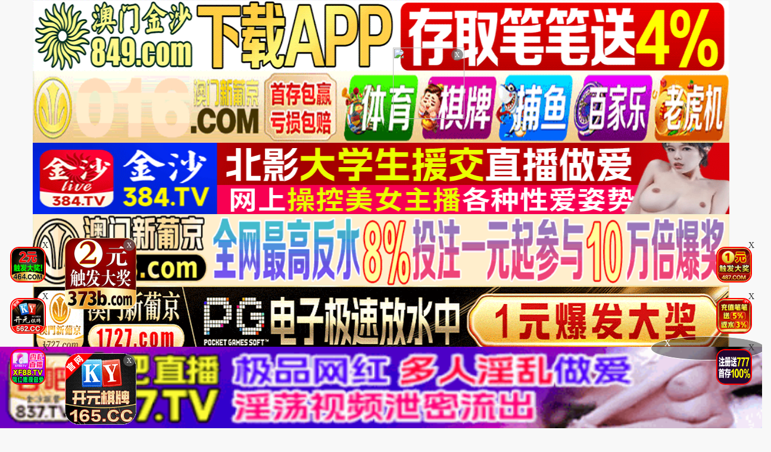

--- FILE ---
content_type: text/html
request_url: https://30maoax.com/vodtypehtml/2.html
body_size: 5424
content:
<!DOCTYPE html>
<html lang="zh-CN">
<head>
<meta http-equiv="Content-Type" content="text/html; charset=utf-8" />
<meta name="renderer" content="webkit|ie-comp|ie-stand">
<meta http-equiv="X-UA-Compatible" content="IE=edge" />
<meta content="width=device-width, initial-scale=1.0, maximum-scale=1.0, user-scalable=0" name="viewport" />
<meta http-equiv="Cache-Control" content="no-cache, no-store, must-revalidate" />
<meta http-equiv="Pragma" content="no-cache" />
<meta http-equiv="Expires" content="0" />
<script>document.title='中文字幕-第1页';</script>
<title>哥哥干_色哥哥_哥哥去_坏哥哥_AV视频成人社区_男人的天堂-中文字幕-第1页</title>
<meta name="keywords" content="哥哥干_色哥哥_哥哥去_坏哥哥_AV视频成人社区_男人的天堂-中文字幕-第1页" />
<meta name="description" content="哥哥干_色哥哥_哥哥去_坏哥哥_AV视频成人社区_男人的天堂-中文字幕-第1页" />
<meta http-equiv="Cache-Control" content="no-siteapp" />
<meta http-equiv="Cache-Control" content="no-transform" />
<meta name="applicable-device" content="pc,mobile" />
<link rel="stylesheet" href="/template/23ttav/css/bootstrap.min.css" />
<link href="/template/23ttav/css/style.css" rel="stylesheet" type="text/css" />
<link href="/template/23ttav/css/white.css" rel="stylesheet" type="text/css" />
<link rel="stylesheet" href="/template/23ttav/css/mm-content.css"/>
<link rel="stylesheet" href="/template/23ttav/css/pagination.css"/>
<script src="/template/23ttav/js/jquery-3.3.1.min.js"></script>
<script type="text/javascript" language=javascript src="/template/23ttav/js/aa.js"></script>
<script src="/template/23ttav/js/system.js"></script>
</head>
<body>
 <div>
<div class='photo-header-title-content-text-dallor' id='aatop'></div>
 <div class='mm-content1001'>
    <header class='header-container border_bootom'>
        <div class='row'>
            <div class="logo_box"><a href='/'><div class='header_title size_xxxl c_pink' id='logoname'></div></a></div>
        </div>
    </header>
</div></div>
<div class='mm-content1001'>
<script type='text/javascript' language=javascript src='/template/23ttav/js/logo.js'></script>
    <div class='row'>
        <div class='row-item even'>
            <div class='row-item-title bg_blue'><a href='/' class='c_white'>本站推荐</a></div>
             <ul class='row-item-content' id='aahend'> </ul>
			</div>
         <div class='row-item odd'>
            <div class='row-item-title bg_blue'><a href='https://ddapp1.com' class='c_white'>本站APP</a></div>
            <ul class='row-item-content'>  <li class='item '><a href='/vodtypehtml/25.html'>国产视频</a></li>  <li class='item '><a href='/vodtypehtml/20.html'>日本无码</a></li>  <li class='item '><a href='/vodtypehtml/9.html'>日本有码</a></li>  <li class='item active'><a href='/vodtypehtml/2.html'>中文字幕</a></li>  <li class='item '><a href='/vodtypehtml/1.html'>三级电影</a></li>  <li class='item '><a href='/vodtypehtml/3.html'>巨乳系列</a></li>  <li class='item '><a href='/vodtypehtml/8.html'>人妻激情</a></li>  <li class='item '><a href='/vodtypehtml/18.html'>欧美极品</a></li>                            </ul> </div>
                <div class='row-item even'>
            <div class='row-item-title bg_blue'><a href='/' class='c_white'>收藏地址</a></div>
            <ul class='row-item-content'>   <li class='item '><a href='/vodtypehtml/16.html'>制服诱惑</a></li>  <li class='item '><a href='/vodtypehtml/17.html'>自拍偷拍</a></li>  <li class='item '><a href='/vodtypehtml/14.html'>强奸乱伦</a></li>  <li class='item '><a href='/vodtypehtml/7.html'>人妖视频</a></li>  <li class='item '><a href='/vodtypehtml/13.html'>绝美少女</a></li>  <li class='item '><a href='/vodtypehtml/12.html'>首次亮相</a></li>  <li class='item '><a href='/vodtypehtml/5.html'>HEY诱惑</a></li>  <li class='item '><a href='/vodtypehtml/4.html'>独家DMM</a></li> </ul></div>
		<div class='row-item odd'>
            <div class='row-item-title bg_blue'><a href='/help/index.html' class='c_white'>播放帮助</a></div>
            <ul class='row-item-content'>   <li class='item '><a href='/vodtypehtml/6.html'>网红主播</a></li>  <li class='item '><a href='/vodtypehtml/10.html'>日韩精品</a></li>  <li class='item '><a href='/vodtypehtml/11.html'>激情口交</a></li>  <li class='item '><a href='/vodtypehtml/15.html'>动漫电影</a></li>  <li class='item '><a href='/vodtypehtml/19.html'>极骚萝莉</a></li>  <li class='item '><a href='/vodtypehtml/21.html'>HEYZO</a></li>  <li class='item '><a href='/vodtypehtml/22.html'>高潮喷吹</a></li>  <li class='item '><a href='/vodtypehtml/23.html'>自慰颜射</a></li>          </ul>
        </div>
                <div class='row-item even'>
            <div class='row-item-title bg_blue'><a href='/' class='c_white'>我的女优</a></div>
            <ul class='row-item-content'>   <li class='item '><a href='/vodtypehtml/24.html'>波多野结衣</a></li>  <li class='item '><a href='/vodtypehtml/26.html'>天使萌</a></li>  <li class='item '><a href='/vodtypehtml/27.html'>深田咏美</a></li>  <li class='item '><a href='/vodtypehtml/47.html'>吉泽明步</a></li>  <li class='item '><a href='/vodtypehtml/46.html'>天海翼</a></li>  <li class='item '><a href='/vodtypehtml/45.html'>三上悠亚</a></li>  <li class='item '><a href='/vodtypehtml/48.html'>桥本有菜</a></li>  <li class='item '><a href='/vodtypehtml/49.html'>苍井空</a></li>                            </ul> </div>
                <div class='row-item odd'>
            <div class='row-item-title bg_blue'><a href='/' class='c_white'>图片系列</a></div>
            <ul class='row-item-content'>  <li class='item '><a href='/arttypehtml/37.html'>唯美清纯</a></li> <li class='item '><a href='/arttypehtml/38.html'>网友自拍</a></li> <li class='item '><a href='/arttypehtml/39.html'>亚洲性爱</a></li> <li class='item '><a href='/arttypehtml/40.html'>欧美激情</a></li> <li class='item '><a href='/arttypehtml/41.html'>露出偷窥</a></li> <li class='item '><a href='/arttypehtml/42.html'>高跟丝袜</a></li> <li class='item '><a href='/arttypehtml/43.html'>卡通漫画</a></li> <li class='item '><a href='/arttypehtml/44.html'>另类图片</a></li>                            </ul> </div>	
                <div class='row-item even'>
            <div class='row-item-title bg_blue'><a href='/' class='c_white'>性色小说</a></div>
            <ul class='row-item-content'> <li class='item '><a href='/arttypehtml/29.html'>暴力虐待</a></li> <li class='item '><a href='/arttypehtml/30.html'>学生校园</a></li> <li class='item '><a href='/arttypehtml/31.html'>玄幻仙侠</a></li> <li class='item '><a href='/arttypehtml/32.html'>明星偶像</a></li> <li class='item '><a href='/arttypehtml/33.html'>生活都市</a></li> <li class='item '><a href='/arttypehtml/34.html'>不伦恋情</a></li> <li class='item '><a href='/arttypehtml/35.html'>经验故事</a></li> <li class='item '><a href='/arttypehtml/36.html'>科学幻想</a></li>                            </ul>
        </div>
        <script type='text/javascript' language=javascript src='/template/23ttav/js/hend.js'></script>
			</div>
				<div class="search">
     <form id="search" name="search" method="get" action="/search/-.html" onSubmit="return qrsearch();">
<strong>搜索影片：</strong>
                <input type="text" name="wd" class="search-input mac_wd" value="" placeholder="请在此处输入影片名称" />
                <input type="submit" id="searchbutton"  class="search-button mac_search" value="搜索影片" />
            </form>
</div>
			</div>
			 <div class='photo-header-title-content-text-dallor' id='aahendtop'></div>
<script type='text/javascript' language=javascript src='/template/23ttav/js/app.js'></script>
<div class="container">
<div class="row">
<div class="layout-box clearfix">
<div class="box-title">
<h3 class="m-0">您的位置：中文字幕</h3>
<div class="more pull-right"><span class="text-muted pull-right">当前共有<span class="text-color">“30105”</span>部</span></div>
</div>
<div class="box-video-list">
<div class="item">
<div class="video-box">
<ul class="content-list" id="content">  
<script src="/template/23ttav/js/fk.js"></script>
	<li class="content-item">
                        <a class="video-pic loading" href="/maoplay/552132_1_1.html" title="素人自拍实录：迷恋小明的肉体 MFCS-107">
                            <img class="content-img lazy" src="https://imgsa.baidu.com/forum/pic/item/55e736d12f2eb9388b3662e193628535e5dd6f4d.jpg" data-original="https://q.da251109.top/20251226/XVLBgTwi/1.jpg">
                            <span class="player"><img src="https://imgsa.baidu.com/forum/pic/item/b999a9014c086e065090867544087bf40ad1cbd0.jpg"></span>
                            <span class="note text-bg-r">2025-12-27</span>
                        </a>
                        <div class="title">
                            <h5 class="text-overflow-2"><a href="/maoplay/552132_1_1.html" title="素人自拍实录：迷恋小明的肉体 MFCS-107">素人自拍实录：迷恋小明的肉体 MFCS-107</a></h5>
                        </div>
                    </li>
<li class="content-item">
                        <a class="video-pic loading" href="/maoplay/552130_1_1.html" title="清纯女大学生望月乃亚素人自拍私密性爱实录 MFCS-105">
                            <img class="content-img lazy" src="https://imgsa.baidu.com/forum/pic/item/55e736d12f2eb9388b3662e193628535e5dd6f4d.jpg" data-original="https://q.da251109.top/20251226/2gSu1QZd/1.jpg">
                            <span class="player"><img src="https://imgsa.baidu.com/forum/pic/item/b999a9014c086e065090867544087bf40ad1cbd0.jpg"></span>
                            <span class="note text-bg-r">2025-12-27</span>
                        </a>
                        <div class="title">
                            <h5 class="text-overflow-2"><a href="/maoplay/552130_1_1.html" title="清纯女大学生望月乃亚素人自拍私密性爱实录 MFCS-105">清纯女大学生望月乃亚素人自拍私密性爱实录 MFCS-105</a></h5>
                        </div>
                    </li>
<li class="content-item">
                        <a class="video-pic loading" href="/maoplay/552129_1_1.html" title="清纯素人雏子自拍私密性爱记录流出 MFCS-112">
                            <img class="content-img lazy" src="https://imgsa.baidu.com/forum/pic/item/55e736d12f2eb9388b3662e193628535e5dd6f4d.jpg" data-original="https://q.da251109.top/20251226/p24VjCuj/1.jpg">
                            <span class="player"><img src="https://imgsa.baidu.com/forum/pic/item/b999a9014c086e065090867544087bf40ad1cbd0.jpg"></span>
                            <span class="note text-bg-r">2025-12-27</span>
                        </a>
                        <div class="title">
                            <h5 class="text-overflow-2"><a href="/maoplay/552129_1_1.html" title="清纯素人雏子自拍私密性爱记录流出 MFCS-112">清纯素人雏子自拍私密性爱记录流出 MFCS-112</a></h5>
                        </div>
                    </li>
<li class="content-item">
                        <a class="video-pic loading" href="/maoplay/552128_1_1.html" title="实久留桃瀬巨乳角色扮演私密拍摄激情作品 KAMEF-066">
                            <img class="content-img lazy" src="https://imgsa.baidu.com/forum/pic/item/55e736d12f2eb9388b3662e193628535e5dd6f4d.jpg" data-original="https://q.da251109.top/20251226/mM8VkNvP/1.jpg">
                            <span class="player"><img src="https://imgsa.baidu.com/forum/pic/item/b999a9014c086e065090867544087bf40ad1cbd0.jpg"></span>
                            <span class="note text-bg-r">2025-12-27</span>
                        </a>
                        <div class="title">
                            <h5 class="text-overflow-2"><a href="/maoplay/552128_1_1.html" title="实久留桃瀬巨乳角色扮演私密拍摄激情作品 KAMEF-066">实久留桃瀬巨乳角色扮演私密拍摄激情作品 KAMEF-066</a></h5>
                        </div>
                    </li>
<li class="content-item">
                        <a class="video-pic loading" href="/maoplay/552127_1_1.html" title="私人定制拍摄特辑：30岁人妻模特丽拍摄会 爱乃零湿身诱人 KAMEF-070">
                            <img class="content-img lazy" src="https://imgsa.baidu.com/forum/pic/item/55e736d12f2eb9388b3662e193628535e5dd6f4d.jpg" data-original="https://q.da251109.top/20251226/IvwLD7v7/1.jpg">
                            <span class="player"><img src="https://imgsa.baidu.com/forum/pic/item/b999a9014c086e065090867544087bf40ad1cbd0.jpg"></span>
                            <span class="note text-bg-r">2025-12-27</span>
                        </a>
                        <div class="title">
                            <h5 class="text-overflow-2"><a href="/maoplay/552127_1_1.html" title="私人定制拍摄特辑：30岁人妻模特丽拍摄会 爱乃零湿身诱人 KAMEF-070">私人定制拍摄特辑：30岁人妻模特丽拍摄会 爱乃零湿身诱人 KAMEF-070</a></h5>
                        </div>
                    </li>
<li class="content-item">
                        <a class="video-pic loading" href="/maoplay/552120_1_1.html" title="健身房激情内射！白石茉莉奈湿身勾引遭猛男爆操，私人教练惨戴绿帽 JUQ-572">
                            <img class="content-img lazy" src="https://imgsa.baidu.com/forum/pic/item/55e736d12f2eb9388b3662e193628535e5dd6f4d.jpg" data-original="https://q.da251109.top/20251226/gDh7tooz/1.jpg">
                            <span class="player"><img src="https://imgsa.baidu.com/forum/pic/item/b999a9014c086e065090867544087bf40ad1cbd0.jpg"></span>
                            <span class="note text-bg-r">2025-12-27</span>
                        </a>
                        <div class="title">
                            <h5 class="text-overflow-2"><a href="/maoplay/552120_1_1.html" title="健身房激情内射！白石茉莉奈湿身勾引遭猛男爆操，私人教练惨戴绿帽 JUQ-572">健身房激情内射！白石茉莉奈湿身勾引遭猛男爆操，私人教练惨戴绿帽 JUQ-572</a></h5>
                        </div>
                    </li>
<li class="content-item">
                        <a class="video-pic loading" href="/maoplay/552119_1_1.html" title="死库水狂热粉的终极猎物：庵姫花泳装诱惑大放送！IPZZ-123">
                            <img class="content-img lazy" src="https://imgsa.baidu.com/forum/pic/item/55e736d12f2eb9388b3662e193628535e5dd6f4d.jpg" data-original="https://q.da251109.top/20251226/aQYNkR3q/1.jpg">
                            <span class="player"><img src="https://imgsa.baidu.com/forum/pic/item/b999a9014c086e065090867544087bf40ad1cbd0.jpg"></span>
                            <span class="note text-bg-r">2025-12-27</span>
                        </a>
                        <div class="title">
                            <h5 class="text-overflow-2"><a href="/maoplay/552119_1_1.html" title="死库水狂热粉的终极猎物：庵姫花泳装诱惑大放送！IPZZ-123">死库水狂热粉的终极猎物：庵姫花泳装诱惑大放送！IPZZ-123</a></h5>
                        </div>
                    </li>
<li class="content-item">
                        <a class="video-pic loading" href="/maoplay/552032_1_1.html" title="素人小明自拍激情性爱实录：MFCS-107番号满载爱意">
                            <img class="content-img lazy" src="https://imgsa.baidu.com/forum/pic/item/55e736d12f2eb9388b3662e193628535e5dd6f4d.jpg" data-original="https://la.lashayu.com/upload/vod/20251227-1/657759ec6bc15095045c12a6e75769a6.jpg">
                            <span class="player"><img src="https://imgsa.baidu.com/forum/pic/item/b999a9014c086e065090867544087bf40ad1cbd0.jpg"></span>
                            <span class="note text-bg-r">2025-12-27</span>
                        </a>
                        <div class="title">
                            <h5 class="text-overflow-2"><a href="/maoplay/552032_1_1.html" title="素人小明自拍激情性爱实录：MFCS-107番号满载爱意">素人小明自拍激情性爱实录：MFCS-107番号满载爱意</a></h5>
                        </div>
                    </li>
<li class="content-item">
                        <a class="video-pic loading" href="/maoplay/552031_1_1.html" title="白石茉莉奈主演：私人教练NTR激情偷情，健身房挥汗内射实录 JUQ-572">
                            <img class="content-img lazy" src="https://imgsa.baidu.com/forum/pic/item/55e736d12f2eb9388b3662e193628535e5dd6f4d.jpg" data-original="https://la.lashayu.com/upload/vod/20251227-1/e22843965979d636c712a3402fc0df32.jpg">
                            <span class="player"><img src="https://imgsa.baidu.com/forum/pic/item/b999a9014c086e065090867544087bf40ad1cbd0.jpg"></span>
                            <span class="note text-bg-r">2025-12-27</span>
                        </a>
                        <div class="title">
                            <h5 class="text-overflow-2"><a href="/maoplay/552031_1_1.html" title="白石茉莉奈主演：私人教练NTR激情偷情，健身房挥汗内射实录 JUQ-572">白石茉莉奈主演：私人教练NTR激情偷情，健身房挥汗内射实录 JUQ-572</a></h5>
                        </div>
                    </li>
<li class="content-item">
                        <a class="video-pic loading" href="/maoplay/552029_1_1.html" title="死库水痴汉锁定的终极猎物！美少女庵姫花沦为玩物 IPZZ-123">
                            <img class="content-img lazy" src="https://imgsa.baidu.com/forum/pic/item/55e736d12f2eb9388b3662e193628535e5dd6f4d.jpg" data-original="https://la.lashayu.com/upload/vod/20251227-1/c54b132f385383810366e831f95bcd67.jpg">
                            <span class="player"><img src="https://imgsa.baidu.com/forum/pic/item/b999a9014c086e065090867544087bf40ad1cbd0.jpg"></span>
                            <span class="note text-bg-r">2025-12-27</span>
                        </a>
                        <div class="title">
                            <h5 class="text-overflow-2"><a href="/maoplay/552029_1_1.html" title="死库水痴汉锁定的终极猎物！美少女庵姫花沦为玩物 IPZZ-123">死库水痴汉锁定的终极猎物！美少女庵姫花沦为玩物 IPZZ-123</a></h5>
                        </div>
                    </li>
<li class="content-item">
                        <a class="video-pic loading" href="/maoplay/552028_1_1.html" title="素人自拍实录！清纯女大学生望月乃亚私下性爱记录 MFCS-105">
                            <img class="content-img lazy" src="https://imgsa.baidu.com/forum/pic/item/55e736d12f2eb9388b3662e193628535e5dd6f4d.jpg" data-original="https://la.lashayu.com/upload/vod/20251227-1/d72f9b85e8533c0036ff56b6fae7928f.jpg">
                            <span class="player"><img src="https://imgsa.baidu.com/forum/pic/item/b999a9014c086e065090867544087bf40ad1cbd0.jpg"></span>
                            <span class="note text-bg-r">2025-12-27</span>
                        </a>
                        <div class="title">
                            <h5 class="text-overflow-2"><a href="/maoplay/552028_1_1.html" title="素人自拍实录！清纯女大学生望月乃亚私下性爱记录 MFCS-105">素人自拍实录！清纯女大学生望月乃亚私下性爱记录 MFCS-105</a></h5>
                        </div>
                    </li>
<li class="content-item">
                        <a class="video-pic loading" href="/maoplay/552026_1_1.html" title="素人雏子自拍性爱实录 MFCS-112 清纯少女私密记录">
                            <img class="content-img lazy" src="https://imgsa.baidu.com/forum/pic/item/55e736d12f2eb9388b3662e193628535e5dd6f4d.jpg" data-original="https://la.lashayu.com/upload/vod/20251227-1/8e440042a672a283850693c5f38521dc.jpg">
                            <span class="player"><img src="https://imgsa.baidu.com/forum/pic/item/b999a9014c086e065090867544087bf40ad1cbd0.jpg"></span>
                            <span class="note text-bg-r">2025-12-27</span>
                        </a>
                        <div class="title">
                            <h5 class="text-overflow-2"><a href="/maoplay/552026_1_1.html" title="素人雏子自拍性爱实录 MFCS-112 清纯少女私密记录">素人雏子自拍性爱实录 MFCS-112 清纯少女私密记录</a></h5>
                        </div>
                    </li>
<li class="content-item">
                        <a class="video-pic loading" href="/maoplay/552024_1_1.html" title="实久留桃瀬爆乳角色扮演私拍极致诱惑，KAMEF-066 摄影会激情全记录">
                            <img class="content-img lazy" src="https://imgsa.baidu.com/forum/pic/item/55e736d12f2eb9388b3662e193628535e5dd6f4d.jpg" data-original="https://la.lashayu.com/upload/vod/20251227-1/8044bd98c9c9f892b696749af78a0783.jpg">
                            <span class="player"><img src="https://imgsa.baidu.com/forum/pic/item/b999a9014c086e065090867544087bf40ad1cbd0.jpg"></span>
                            <span class="note text-bg-r">2025-12-27</span>
                        </a>
                        <div class="title">
                            <h5 class="text-overflow-2"><a href="/maoplay/552024_1_1.html" title="实久留桃瀬爆乳角色扮演私拍极致诱惑，KAMEF-066 摄影会激情全记录">实久留桃瀬爆乳角色扮演私拍极致诱惑，KAMEF-066 摄影会激情全记录</a></h5>
                        </div>
                    </li>
<li class="content-item">
                        <a class="video-pic loading" href="/maoplay/552022_1_1.html" title="人妻模特私拍特辑：30岁美少妇丽与爱乃零的极致诱惑 KAMEF-070">
                            <img class="content-img lazy" src="https://imgsa.baidu.com/forum/pic/item/55e736d12f2eb9388b3662e193628535e5dd6f4d.jpg" data-original="https://la.lashayu.com/upload/vod/20251227-1/af6000774e5015430796221a4137a329.jpg">
                            <span class="player"><img src="https://imgsa.baidu.com/forum/pic/item/b999a9014c086e065090867544087bf40ad1cbd0.jpg"></span>
                            <span class="note text-bg-r">2025-12-27</span>
                        </a>
                        <div class="title">
                            <h5 class="text-overflow-2"><a href="/maoplay/552022_1_1.html" title="人妻模特私拍特辑：30岁美少妇丽与爱乃零的极致诱惑 KAMEF-070">人妻模特私拍特辑：30岁美少妇丽与爱乃零的极致诱惑 KAMEF-070</a></h5>
                        </div>
                    </li>
<li class="content-item">
                        <a class="video-pic loading" href="/maoplay/551907_1_1.html" title="私拍特化摄影会：30岁人妻模特丽的激情诱惑，爱乃零主演 KAMEF-070">
                            <img class="content-img lazy" src="https://imgsa.baidu.com/forum/pic/item/55e736d12f2eb9388b3662e193628535e5dd6f4d.jpg" data-original="https://s.lasha250923.top/upload/vod/20251227-1/df14ccd266416da9cd727b4d3554e4a6.jpg">
                            <span class="player"><img src="https://imgsa.baidu.com/forum/pic/item/b999a9014c086e065090867544087bf40ad1cbd0.jpg"></span>
                            <span class="note text-bg-r">2025-12-27</span>
                        </a>
                        <div class="title">
                            <h5 class="text-overflow-2"><a href="/maoplay/551907_1_1.html" title="私拍特化摄影会：30岁人妻模特丽的激情诱惑，爱乃零主演 KAMEF-070">私拍特化摄影会：30岁人妻模特丽的激情诱惑，爱乃零主演 KAMEF-070</a></h5>
                        </div>
                    </li>
<li class="content-item">
                        <a class="video-pic loading" href="/maoplay/551868_1_1.html" title="私人定制巨乳角色扮演极致诱惑拍摄 实久留 桃瀬 KAMEF-066">
                            <img class="content-img lazy" src="https://imgsa.baidu.com/forum/pic/item/55e736d12f2eb9388b3662e193628535e5dd6f4d.jpg" data-original="https://s.lasha250923.top/upload/vod/20251227-1/b011df94e36b842a8226f2d6d9fc521d.jpg">
                            <span class="player"><img src="https://imgsa.baidu.com/forum/pic/item/b999a9014c086e065090867544087bf40ad1cbd0.jpg"></span>
                            <span class="note text-bg-r">2025-12-27</span>
                        </a>
                        <div class="title">
                            <h5 class="text-overflow-2"><a href="/maoplay/551868_1_1.html" title="私人定制巨乳角色扮演极致诱惑拍摄 实久留 桃瀬 KAMEF-066">私人定制巨乳角色扮演极致诱惑拍摄 实久留 桃瀬 KAMEF-066</a></h5>
                        </div>
                    </li>
<li class="content-item">
                        <a class="video-pic loading" href="/maoplay/551856_1_1.html" title="清纯素人雏子自拍私密性爱记录 MFCS-112">
                            <img class="content-img lazy" src="https://imgsa.baidu.com/forum/pic/item/55e736d12f2eb9388b3662e193628535e5dd6f4d.jpg" data-original="https://s.lasha250923.top/upload/vod/20251227-1/a875135a6a9632a324b2d13bdf56f221.jpg">
                            <span class="player"><img src="https://imgsa.baidu.com/forum/pic/item/b999a9014c086e065090867544087bf40ad1cbd0.jpg"></span>
                            <span class="note text-bg-r">2025-12-27</span>
                        </a>
                        <div class="title">
                            <h5 class="text-overflow-2"><a href="/maoplay/551856_1_1.html" title="清纯素人雏子自拍私密性爱记录 MFCS-112">清纯素人雏子自拍私密性爱记录 MFCS-112</a></h5>
                        </div>
                    </li>
<li class="content-item">
                        <a class="video-pic loading" href="/maoplay/551855_1_1.html" title="清纯女大学生望月乃亚私密自拍流出 MFCS-105 素人初体验实录">
                            <img class="content-img lazy" src="https://imgsa.baidu.com/forum/pic/item/55e736d12f2eb9388b3662e193628535e5dd6f4d.jpg" data-original="https://s.lasha250923.top/upload/vod/20251227-1/f97221c8e8714df21980a5901d5f715b.jpg">
                            <span class="player"><img src="https://imgsa.baidu.com/forum/pic/item/b999a9014c086e065090867544087bf40ad1cbd0.jpg"></span>
                            <span class="note text-bg-r">2025-12-27</span>
                        </a>
                        <div class="title">
                            <h5 class="text-overflow-2"><a href="/maoplay/551855_1_1.html" title="清纯女大学生望月乃亚私密自拍流出 MFCS-105 素人初体验实录">清纯女大学生望月乃亚私密自拍流出 MFCS-105 素人初体验实录</a></h5>
                        </div>
                    </li>
<li class="content-item">
                        <a class="video-pic loading" href="/maoplay/551846_1_1.html" title="死库水狂热粉的终极猎物！庵姫花湿身诱惑 IPZZ-123">
                            <img class="content-img lazy" src="https://imgsa.baidu.com/forum/pic/item/55e736d12f2eb9388b3662e193628535e5dd6f4d.jpg" data-original="https://s.lasha250923.top/upload/vod/20251227-1/881df2c873adf6045a7ec4c2abb2e501.jpg">
                            <span class="player"><img src="https://imgsa.baidu.com/forum/pic/item/b999a9014c086e065090867544087bf40ad1cbd0.jpg"></span>
                            <span class="note text-bg-r">2025-12-27</span>
                        </a>
                        <div class="title">
                            <h5 class="text-overflow-2"><a href="/maoplay/551846_1_1.html" title="死库水狂热粉的终极猎物！庵姫花湿身诱惑 IPZZ-123">死库水狂热粉的终极猎物！庵姫花湿身诱惑 IPZZ-123</a></h5>
                        </div>
                    </li>
<li class="content-item">
                        <a class="video-pic loading" href="/maoplay/551833_1_1.html" title="素人自拍激情实录：小明疯狂性爱全记录 MFCS-107">
                            <img class="content-img lazy" src="https://imgsa.baidu.com/forum/pic/item/55e736d12f2eb9388b3662e193628535e5dd6f4d.jpg" data-original="https://s.lasha250923.top/upload/vod/20251227-1/23c655db2988ebe2e335cbc2b7f58990.jpg">
                            <span class="player"><img src="https://imgsa.baidu.com/forum/pic/item/b999a9014c086e065090867544087bf40ad1cbd0.jpg"></span>
                            <span class="note text-bg-r">2025-12-27</span>
                        </a>
                        <div class="title">
                            <h5 class="text-overflow-2"><a href="/maoplay/551833_1_1.html" title="素人自拍激情实录：小明疯狂性爱全记录 MFCS-107">素人自拍激情实录：小明疯狂性爱全记录 MFCS-107</a></h5>
                        </div>
                    </li>
<li class="content-item">
                        <a class="video-pic loading" href="/maoplay/551809_1_1.html" title="健身房私教NTR激情实录：汗湿身时被内射寝取，白石茉莉奈JUQ-572">
                            <img class="content-img lazy" src="https://imgsa.baidu.com/forum/pic/item/55e736d12f2eb9388b3662e193628535e5dd6f4d.jpg" data-original="https://s.lasha250923.top/upload/vod/20251227-1/e806db280b477242afac53b64a138bb7.jpg">
                            <span class="player"><img src="https://imgsa.baidu.com/forum/pic/item/b999a9014c086e065090867544087bf40ad1cbd0.jpg"></span>
                            <span class="note text-bg-r">2025-12-27</span>
                        </a>
                        <div class="title">
                            <h5 class="text-overflow-2"><a href="/maoplay/551809_1_1.html" title="健身房私教NTR激情实录：汗湿身时被内射寝取，白石茉莉奈JUQ-572">健身房私教NTR激情实录：汗湿身时被内射寝取，白石茉莉奈JUQ-572</a></h5>
                        </div>
                    </li>
<li class="content-item">
                        <a class="video-pic loading" href="/maoplay/551737_1_1.html" title="素人小明自拍激情爱爱流出实录 番号MFCS-107">
                            <img class="content-img lazy" src="https://imgsa.baidu.com/forum/pic/item/55e736d12f2eb9388b3662e193628535e5dd6f4d.jpg" data-original="https://fan.lefhao20250923.top/20251226/XVLBgTwi/1.jpg">
                            <span class="player"><img src="https://imgsa.baidu.com/forum/pic/item/b999a9014c086e065090867544087bf40ad1cbd0.jpg"></span>
                            <span class="note text-bg-r">2025-12-27</span>
                        </a>
                        <div class="title">
                            <h5 class="text-overflow-2"><a href="/maoplay/551737_1_1.html" title="素人小明自拍激情爱爱流出实录 番号MFCS-107">素人小明自拍激情爱爱流出实录 番号MFCS-107</a></h5>
                        </div>
                    </li>
</ul>
</div></div>
</div>
 <div class="box-page">
  <div class="pagination"><a href="/vodtypehtml/2.html">首页</a><a href="/vodtypehtml/2.html">上一页</a>
<select class="changePageOptions" name=select onchange="self.location.href=this.options[this.selectedIndex].value">
	    	    
	    <option value='/vodtypehtml/2.html'selected>第 1 页</option>
		    
	    <option value='/vodtypehtml/2_2.html'>第 2 页</option>
		    
	    <option value='/vodtypehtml/2_3.html'>第 3 页</option>
		    
	    <option value='/vodtypehtml/2_4.html'>第 4 页</option>
		    
	    <option value='/vodtypehtml/2_5.html'>第 5 页</option>
		    
	    <option value='/vodtypehtml/2_6.html'>第 6 页</option>
		    
	    <option value='/vodtypehtml/2_7.html'>第 7 页</option>
		    
	    <option value='/vodtypehtml/2_8.html'>第 8 页</option>
		    
	    <option value='/vodtypehtml/2_9.html'>第 9 页</option>
		    
	    <option value='/vodtypehtml/2_10.html'>第 10 页</option>
		    </select>
           <strong class="hidden-xs" href="1">1</strong>&nbsp;
          <a class="hidden-xs" href="/vodtypehtml/2_2.html">2</a>
      <a class="hidden-xs" href="/vodtypehtml/2_3.html">3</a>
      <a class="hidden-xs" href="/vodtypehtml/2_4.html">4</a>
      <a class="hidden-xs" href="/vodtypehtml/2_5.html">5</a>
      <a class="hidden-xs" href="/vodtypehtml/2_6.html">6</a>
      <a class="hidden-xs" href="/vodtypehtml/2_7.html">7</a>
      <a class="hidden-xs" href="/vodtypehtml/2_8.html">8</a>
      <a class="hidden-xs" href="/vodtypehtml/2_9.html">9</a>
      <a class="hidden-xs" href="/vodtypehtml/2_10.html">10</a>
      <a href="/vodtypehtml/2_2.html">下一页</a><a href="/vodtypehtml/2_1369.html">尾页</a></div></div>
  
    </div>
</div>
</div>
<div class="photo--content-title-bottomx--foot" id="aafoot"></div>
</div>
<div class="row">
 <div class="footer-nav"> <a href="/help/help.html" style="color: #e1dc11;"><span class="">提示：点击查看永久收藏和无法观看电影说明</span></a> &nbsp;|&nbsp;<a href="https://t.me/diqiuav" style="color: #e0615b;">广告合作TG:@diqiuav</a></div>
<div class="box-footer clearfix">
<div class="container">
<p class="m-0 text-muted"><p>警告︰本網站只這合十八歲或以上人士觀看。內容可能令人反感；不可將本網站的內容派發、傳閱、出售、出租、交給或借予年齡未滿18歲的人士或將本網站內容向該人士出示、播放或放映。<br/>
LEGAL DISCLAIMER WARNING: THIS FORUM CONTAINS MATERIAL WHICH MAY OFFEND AND MAY NOT BE DISTRIBUTED, CIRCULATED, SOLD, HIRED, GIVEN, LENT,SHOWN, PLAYED OR PROJECTED TO A PERSON UNDER THE AGE OF 18 YEARS.</p>
<p><b style=" font:Verdana, Arial, Helvetica, sans-serif"><font color="#CC0000">站点申明：我们立足于美利坚合众国，受北美法律保护,未满18岁或被误导来到这里，请立即离开！</font></b></p><br/>
</div>
</div>
</div>
<ul class="slider-extra clearfix">
<li><a class="backtop" href="javascript:scroll(0,0)" style="display: none;"><i class="icon iconfont">&#xe900;</i></a></li>
</ul>
 <script type="text/javascript" src="/template/23ttav/js/jquery.lazyload.min.js"></script>
 <script>
$(function(){
        if($(".lazy").length>0){
                $(".lazy").lazyload({
                effect: "fadeIn"
                });
        }
})
</script>
<script type="text/javascript">piaofu();</script>
<script defer src="https://static.cloudflareinsights.com/beacon.min.js/vcd15cbe7772f49c399c6a5babf22c1241717689176015" integrity="sha512-ZpsOmlRQV6y907TI0dKBHq9Md29nnaEIPlkf84rnaERnq6zvWvPUqr2ft8M1aS28oN72PdrCzSjY4U6VaAw1EQ==" data-cf-beacon='{"version":"2024.11.0","token":"7b2e73440e8b4b8ba518d5d16b696bf6","r":1,"server_timing":{"name":{"cfCacheStatus":true,"cfEdge":true,"cfExtPri":true,"cfL4":true,"cfOrigin":true,"cfSpeedBrain":true},"location_startswith":null}}' crossorigin="anonymous"></script>
</body>
</html>
